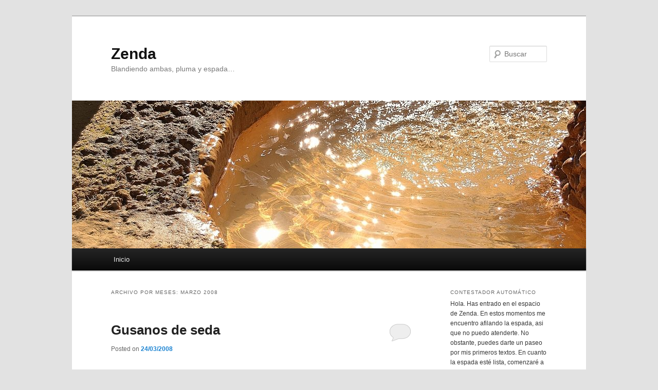

--- FILE ---
content_type: text/html; charset=UTF-8
request_url: https://zenda.es/2008/03/
body_size: 17324
content:
<!DOCTYPE html>
<html lang="es">
<head>
<meta charset="UTF-8" />
<meta name="viewport" content="width=device-width, initial-scale=1.0" />
<title>
marzo | 2008 | Zenda	</title>
<link rel="profile" href="https://gmpg.org/xfn/11" />
<link rel="stylesheet" type="text/css" media="all" href="https://zenda.es/wp-content/themes/twentyeleven/style.css?ver=20251202" />
<link rel="pingback" href="https://zenda.es/xmlrpc.php">
<meta name='robots' content='max-image-preview:large' />
<link rel="alternate" type="application/rss+xml" title="Zenda &raquo; Feed" href="https://zenda.es/feed/" />
<link rel="alternate" type="application/rss+xml" title="Zenda &raquo; Feed de los comentarios" href="https://zenda.es/comments/feed/" />
<style id='wp-img-auto-sizes-contain-inline-css' type='text/css'>
img:is([sizes=auto i],[sizes^="auto," i]){contain-intrinsic-size:3000px 1500px}
/*# sourceURL=wp-img-auto-sizes-contain-inline-css */
</style>
<style id='wp-emoji-styles-inline-css' type='text/css'>

	img.wp-smiley, img.emoji {
		display: inline !important;
		border: none !important;
		box-shadow: none !important;
		height: 1em !important;
		width: 1em !important;
		margin: 0 0.07em !important;
		vertical-align: -0.1em !important;
		background: none !important;
		padding: 0 !important;
	}
/*# sourceURL=wp-emoji-styles-inline-css */
</style>
<style id='wp-block-library-inline-css' type='text/css'>
:root{--wp-block-synced-color:#7a00df;--wp-block-synced-color--rgb:122,0,223;--wp-bound-block-color:var(--wp-block-synced-color);--wp-editor-canvas-background:#ddd;--wp-admin-theme-color:#007cba;--wp-admin-theme-color--rgb:0,124,186;--wp-admin-theme-color-darker-10:#006ba1;--wp-admin-theme-color-darker-10--rgb:0,107,160.5;--wp-admin-theme-color-darker-20:#005a87;--wp-admin-theme-color-darker-20--rgb:0,90,135;--wp-admin-border-width-focus:2px}@media (min-resolution:192dpi){:root{--wp-admin-border-width-focus:1.5px}}.wp-element-button{cursor:pointer}:root .has-very-light-gray-background-color{background-color:#eee}:root .has-very-dark-gray-background-color{background-color:#313131}:root .has-very-light-gray-color{color:#eee}:root .has-very-dark-gray-color{color:#313131}:root .has-vivid-green-cyan-to-vivid-cyan-blue-gradient-background{background:linear-gradient(135deg,#00d084,#0693e3)}:root .has-purple-crush-gradient-background{background:linear-gradient(135deg,#34e2e4,#4721fb 50%,#ab1dfe)}:root .has-hazy-dawn-gradient-background{background:linear-gradient(135deg,#faaca8,#dad0ec)}:root .has-subdued-olive-gradient-background{background:linear-gradient(135deg,#fafae1,#67a671)}:root .has-atomic-cream-gradient-background{background:linear-gradient(135deg,#fdd79a,#004a59)}:root .has-nightshade-gradient-background{background:linear-gradient(135deg,#330968,#31cdcf)}:root .has-midnight-gradient-background{background:linear-gradient(135deg,#020381,#2874fc)}:root{--wp--preset--font-size--normal:16px;--wp--preset--font-size--huge:42px}.has-regular-font-size{font-size:1em}.has-larger-font-size{font-size:2.625em}.has-normal-font-size{font-size:var(--wp--preset--font-size--normal)}.has-huge-font-size{font-size:var(--wp--preset--font-size--huge)}.has-text-align-center{text-align:center}.has-text-align-left{text-align:left}.has-text-align-right{text-align:right}.has-fit-text{white-space:nowrap!important}#end-resizable-editor-section{display:none}.aligncenter{clear:both}.items-justified-left{justify-content:flex-start}.items-justified-center{justify-content:center}.items-justified-right{justify-content:flex-end}.items-justified-space-between{justify-content:space-between}.screen-reader-text{border:0;clip-path:inset(50%);height:1px;margin:-1px;overflow:hidden;padding:0;position:absolute;width:1px;word-wrap:normal!important}.screen-reader-text:focus{background-color:#ddd;clip-path:none;color:#444;display:block;font-size:1em;height:auto;left:5px;line-height:normal;padding:15px 23px 14px;text-decoration:none;top:5px;width:auto;z-index:100000}html :where(.has-border-color){border-style:solid}html :where([style*=border-top-color]){border-top-style:solid}html :where([style*=border-right-color]){border-right-style:solid}html :where([style*=border-bottom-color]){border-bottom-style:solid}html :where([style*=border-left-color]){border-left-style:solid}html :where([style*=border-width]){border-style:solid}html :where([style*=border-top-width]){border-top-style:solid}html :where([style*=border-right-width]){border-right-style:solid}html :where([style*=border-bottom-width]){border-bottom-style:solid}html :where([style*=border-left-width]){border-left-style:solid}html :where(img[class*=wp-image-]){height:auto;max-width:100%}:where(figure){margin:0 0 1em}html :where(.is-position-sticky){--wp-admin--admin-bar--position-offset:var(--wp-admin--admin-bar--height,0px)}@media screen and (max-width:600px){html :where(.is-position-sticky){--wp-admin--admin-bar--position-offset:0px}}

/*# sourceURL=wp-block-library-inline-css */
</style><style id='global-styles-inline-css' type='text/css'>
:root{--wp--preset--aspect-ratio--square: 1;--wp--preset--aspect-ratio--4-3: 4/3;--wp--preset--aspect-ratio--3-4: 3/4;--wp--preset--aspect-ratio--3-2: 3/2;--wp--preset--aspect-ratio--2-3: 2/3;--wp--preset--aspect-ratio--16-9: 16/9;--wp--preset--aspect-ratio--9-16: 9/16;--wp--preset--color--black: #000;--wp--preset--color--cyan-bluish-gray: #abb8c3;--wp--preset--color--white: #fff;--wp--preset--color--pale-pink: #f78da7;--wp--preset--color--vivid-red: #cf2e2e;--wp--preset--color--luminous-vivid-orange: #ff6900;--wp--preset--color--luminous-vivid-amber: #fcb900;--wp--preset--color--light-green-cyan: #7bdcb5;--wp--preset--color--vivid-green-cyan: #00d084;--wp--preset--color--pale-cyan-blue: #8ed1fc;--wp--preset--color--vivid-cyan-blue: #0693e3;--wp--preset--color--vivid-purple: #9b51e0;--wp--preset--color--blue: #1982d1;--wp--preset--color--dark-gray: #373737;--wp--preset--color--medium-gray: #666;--wp--preset--color--light-gray: #e2e2e2;--wp--preset--gradient--vivid-cyan-blue-to-vivid-purple: linear-gradient(135deg,rgb(6,147,227) 0%,rgb(155,81,224) 100%);--wp--preset--gradient--light-green-cyan-to-vivid-green-cyan: linear-gradient(135deg,rgb(122,220,180) 0%,rgb(0,208,130) 100%);--wp--preset--gradient--luminous-vivid-amber-to-luminous-vivid-orange: linear-gradient(135deg,rgb(252,185,0) 0%,rgb(255,105,0) 100%);--wp--preset--gradient--luminous-vivid-orange-to-vivid-red: linear-gradient(135deg,rgb(255,105,0) 0%,rgb(207,46,46) 100%);--wp--preset--gradient--very-light-gray-to-cyan-bluish-gray: linear-gradient(135deg,rgb(238,238,238) 0%,rgb(169,184,195) 100%);--wp--preset--gradient--cool-to-warm-spectrum: linear-gradient(135deg,rgb(74,234,220) 0%,rgb(151,120,209) 20%,rgb(207,42,186) 40%,rgb(238,44,130) 60%,rgb(251,105,98) 80%,rgb(254,248,76) 100%);--wp--preset--gradient--blush-light-purple: linear-gradient(135deg,rgb(255,206,236) 0%,rgb(152,150,240) 100%);--wp--preset--gradient--blush-bordeaux: linear-gradient(135deg,rgb(254,205,165) 0%,rgb(254,45,45) 50%,rgb(107,0,62) 100%);--wp--preset--gradient--luminous-dusk: linear-gradient(135deg,rgb(255,203,112) 0%,rgb(199,81,192) 50%,rgb(65,88,208) 100%);--wp--preset--gradient--pale-ocean: linear-gradient(135deg,rgb(255,245,203) 0%,rgb(182,227,212) 50%,rgb(51,167,181) 100%);--wp--preset--gradient--electric-grass: linear-gradient(135deg,rgb(202,248,128) 0%,rgb(113,206,126) 100%);--wp--preset--gradient--midnight: linear-gradient(135deg,rgb(2,3,129) 0%,rgb(40,116,252) 100%);--wp--preset--font-size--small: 13px;--wp--preset--font-size--medium: 20px;--wp--preset--font-size--large: 36px;--wp--preset--font-size--x-large: 42px;--wp--preset--spacing--20: 0.44rem;--wp--preset--spacing--30: 0.67rem;--wp--preset--spacing--40: 1rem;--wp--preset--spacing--50: 1.5rem;--wp--preset--spacing--60: 2.25rem;--wp--preset--spacing--70: 3.38rem;--wp--preset--spacing--80: 5.06rem;--wp--preset--shadow--natural: 6px 6px 9px rgba(0, 0, 0, 0.2);--wp--preset--shadow--deep: 12px 12px 50px rgba(0, 0, 0, 0.4);--wp--preset--shadow--sharp: 6px 6px 0px rgba(0, 0, 0, 0.2);--wp--preset--shadow--outlined: 6px 6px 0px -3px rgb(255, 255, 255), 6px 6px rgb(0, 0, 0);--wp--preset--shadow--crisp: 6px 6px 0px rgb(0, 0, 0);}:where(.is-layout-flex){gap: 0.5em;}:where(.is-layout-grid){gap: 0.5em;}body .is-layout-flex{display: flex;}.is-layout-flex{flex-wrap: wrap;align-items: center;}.is-layout-flex > :is(*, div){margin: 0;}body .is-layout-grid{display: grid;}.is-layout-grid > :is(*, div){margin: 0;}:where(.wp-block-columns.is-layout-flex){gap: 2em;}:where(.wp-block-columns.is-layout-grid){gap: 2em;}:where(.wp-block-post-template.is-layout-flex){gap: 1.25em;}:where(.wp-block-post-template.is-layout-grid){gap: 1.25em;}.has-black-color{color: var(--wp--preset--color--black) !important;}.has-cyan-bluish-gray-color{color: var(--wp--preset--color--cyan-bluish-gray) !important;}.has-white-color{color: var(--wp--preset--color--white) !important;}.has-pale-pink-color{color: var(--wp--preset--color--pale-pink) !important;}.has-vivid-red-color{color: var(--wp--preset--color--vivid-red) !important;}.has-luminous-vivid-orange-color{color: var(--wp--preset--color--luminous-vivid-orange) !important;}.has-luminous-vivid-amber-color{color: var(--wp--preset--color--luminous-vivid-amber) !important;}.has-light-green-cyan-color{color: var(--wp--preset--color--light-green-cyan) !important;}.has-vivid-green-cyan-color{color: var(--wp--preset--color--vivid-green-cyan) !important;}.has-pale-cyan-blue-color{color: var(--wp--preset--color--pale-cyan-blue) !important;}.has-vivid-cyan-blue-color{color: var(--wp--preset--color--vivid-cyan-blue) !important;}.has-vivid-purple-color{color: var(--wp--preset--color--vivid-purple) !important;}.has-black-background-color{background-color: var(--wp--preset--color--black) !important;}.has-cyan-bluish-gray-background-color{background-color: var(--wp--preset--color--cyan-bluish-gray) !important;}.has-white-background-color{background-color: var(--wp--preset--color--white) !important;}.has-pale-pink-background-color{background-color: var(--wp--preset--color--pale-pink) !important;}.has-vivid-red-background-color{background-color: var(--wp--preset--color--vivid-red) !important;}.has-luminous-vivid-orange-background-color{background-color: var(--wp--preset--color--luminous-vivid-orange) !important;}.has-luminous-vivid-amber-background-color{background-color: var(--wp--preset--color--luminous-vivid-amber) !important;}.has-light-green-cyan-background-color{background-color: var(--wp--preset--color--light-green-cyan) !important;}.has-vivid-green-cyan-background-color{background-color: var(--wp--preset--color--vivid-green-cyan) !important;}.has-pale-cyan-blue-background-color{background-color: var(--wp--preset--color--pale-cyan-blue) !important;}.has-vivid-cyan-blue-background-color{background-color: var(--wp--preset--color--vivid-cyan-blue) !important;}.has-vivid-purple-background-color{background-color: var(--wp--preset--color--vivid-purple) !important;}.has-black-border-color{border-color: var(--wp--preset--color--black) !important;}.has-cyan-bluish-gray-border-color{border-color: var(--wp--preset--color--cyan-bluish-gray) !important;}.has-white-border-color{border-color: var(--wp--preset--color--white) !important;}.has-pale-pink-border-color{border-color: var(--wp--preset--color--pale-pink) !important;}.has-vivid-red-border-color{border-color: var(--wp--preset--color--vivid-red) !important;}.has-luminous-vivid-orange-border-color{border-color: var(--wp--preset--color--luminous-vivid-orange) !important;}.has-luminous-vivid-amber-border-color{border-color: var(--wp--preset--color--luminous-vivid-amber) !important;}.has-light-green-cyan-border-color{border-color: var(--wp--preset--color--light-green-cyan) !important;}.has-vivid-green-cyan-border-color{border-color: var(--wp--preset--color--vivid-green-cyan) !important;}.has-pale-cyan-blue-border-color{border-color: var(--wp--preset--color--pale-cyan-blue) !important;}.has-vivid-cyan-blue-border-color{border-color: var(--wp--preset--color--vivid-cyan-blue) !important;}.has-vivid-purple-border-color{border-color: var(--wp--preset--color--vivid-purple) !important;}.has-vivid-cyan-blue-to-vivid-purple-gradient-background{background: var(--wp--preset--gradient--vivid-cyan-blue-to-vivid-purple) !important;}.has-light-green-cyan-to-vivid-green-cyan-gradient-background{background: var(--wp--preset--gradient--light-green-cyan-to-vivid-green-cyan) !important;}.has-luminous-vivid-amber-to-luminous-vivid-orange-gradient-background{background: var(--wp--preset--gradient--luminous-vivid-amber-to-luminous-vivid-orange) !important;}.has-luminous-vivid-orange-to-vivid-red-gradient-background{background: var(--wp--preset--gradient--luminous-vivid-orange-to-vivid-red) !important;}.has-very-light-gray-to-cyan-bluish-gray-gradient-background{background: var(--wp--preset--gradient--very-light-gray-to-cyan-bluish-gray) !important;}.has-cool-to-warm-spectrum-gradient-background{background: var(--wp--preset--gradient--cool-to-warm-spectrum) !important;}.has-blush-light-purple-gradient-background{background: var(--wp--preset--gradient--blush-light-purple) !important;}.has-blush-bordeaux-gradient-background{background: var(--wp--preset--gradient--blush-bordeaux) !important;}.has-luminous-dusk-gradient-background{background: var(--wp--preset--gradient--luminous-dusk) !important;}.has-pale-ocean-gradient-background{background: var(--wp--preset--gradient--pale-ocean) !important;}.has-electric-grass-gradient-background{background: var(--wp--preset--gradient--electric-grass) !important;}.has-midnight-gradient-background{background: var(--wp--preset--gradient--midnight) !important;}.has-small-font-size{font-size: var(--wp--preset--font-size--small) !important;}.has-medium-font-size{font-size: var(--wp--preset--font-size--medium) !important;}.has-large-font-size{font-size: var(--wp--preset--font-size--large) !important;}.has-x-large-font-size{font-size: var(--wp--preset--font-size--x-large) !important;}
/*# sourceURL=global-styles-inline-css */
</style>

<style id='classic-theme-styles-inline-css' type='text/css'>
/*! This file is auto-generated */
.wp-block-button__link{color:#fff;background-color:#32373c;border-radius:9999px;box-shadow:none;text-decoration:none;padding:calc(.667em + 2px) calc(1.333em + 2px);font-size:1.125em}.wp-block-file__button{background:#32373c;color:#fff;text-decoration:none}
/*# sourceURL=/wp-includes/css/classic-themes.min.css */
</style>
<link rel='stylesheet' id='sr7css-css' href='//zenda.es/wp-content/plugins/revslider/public/css/sr7.css?ver=6.7.37' type='text/css' media='all' />
<link rel='stylesheet' id='wpccp-css' href='https://zenda.es/wp-content/plugins/wp-content-copy-protection/assets/css/style.min.css?ver=1687907929' type='text/css' media='all' />
<link rel='stylesheet' id='twentyeleven-block-style-css' href='https://zenda.es/wp-content/themes/twentyeleven/blocks.css?ver=20240703' type='text/css' media='all' />
<script type="text/javascript" src="//zenda.es/wp-content/plugins/revslider/public/js/libs/tptools.js?ver=6.7.37" id="tp-tools-js" async="async" data-wp-strategy="async"></script>
<script type="text/javascript" src="//zenda.es/wp-content/plugins/revslider/public/js/sr7.js?ver=6.7.37" id="sr7-js" async="async" data-wp-strategy="async"></script>
<script type="text/javascript" src="https://zenda.es/wp-includes/js/jquery/jquery.min.js?ver=3.7.1" id="jquery-core-js"></script>
<script type="text/javascript" src="https://zenda.es/wp-includes/js/jquery/jquery-migrate.min.js?ver=3.4.1" id="jquery-migrate-js"></script>
<script></script><link rel="https://api.w.org/" href="https://zenda.es/wp-json/" /><link rel="EditURI" type="application/rsd+xml" title="RSD" href="https://zenda.es/xmlrpc.php?rsd" />
<meta name="generator" content="WordPress 6.9" />
<style type="text/css">.recentcomments a{display:inline !important;padding:0 !important;margin:0 !important;}</style><!-- Tracking code easily added by NK Google Analytics -->
<script type="text/javascript"> 
(function(i,s,o,g,r,a,m){i['GoogleAnalyticsObject']=r;i[r]=i[r]||function(){ 
(i[r].q=i[r].q||[]).push(arguments)},i[r].l=1*new Date();a=s.createElement(o), 
m=s.getElementsByTagName(o)[0];a.async=1;a.src=g;m.parentNode.insertBefore(a,m) 
})(window,document,'script','https://www.google-analytics.com/analytics.js','ga'); 
ga('create', 'UA-1503434-6', 'zenda.es'); 
ga('send', 'pageview'); 
</script> 
<meta name="generator" content="Powered by WPBakery Page Builder - drag and drop page builder for WordPress."/>
<link rel="preconnect" href="https://fonts.googleapis.com">
<link rel="preconnect" href="https://fonts.gstatic.com/" crossorigin>
<meta name="generator" content="Powered by Slider Revolution 6.7.37 - responsive, Mobile-Friendly Slider Plugin for WordPress with comfortable drag and drop interface." />
<script>
	window._tpt			??= {};
	window.SR7			??= {};
	_tpt.R				??= {};
	_tpt.R.fonts		??= {};
	_tpt.R.fonts.customFonts??= {};
	SR7.devMode			=  false;
	SR7.F 				??= {};
	SR7.G				??= {};
	SR7.LIB				??= {};
	SR7.E				??= {};
	SR7.E.gAddons		??= {};
	SR7.E.php 			??= {};
	SR7.E.nonce			= '2bd5314d25';
	SR7.E.ajaxurl		= 'https://zenda.es/wp-admin/admin-ajax.php';
	SR7.E.resturl		= 'https://zenda.es/wp-json/';
	SR7.E.slug_path		= 'revslider/revslider.php';
	SR7.E.slug			= 'revslider';
	SR7.E.plugin_url	= 'https://zenda.es/wp-content/plugins/revslider/';
	SR7.E.wp_plugin_url = 'https://zenda.es/wp-content/plugins/';
	SR7.E.revision		= '6.7.37';
	SR7.E.fontBaseUrl	= '';
	SR7.G.breakPoints 	= [1240,1024,778,480];
	SR7.G.fSUVW 		= false;
	SR7.E.modules 		= ['module','page','slide','layer','draw','animate','srtools','canvas','defaults','carousel','navigation','media','modifiers','migration'];
	SR7.E.libs 			= ['WEBGL'];
	SR7.E.css 			= ['csslp','cssbtns','cssfilters','cssnav','cssmedia'];
	SR7.E.resources		= {};
	SR7.E.ytnc			= false;
	SR7.JSON			??= {};
/*! Slider Revolution 7.0 - Page Processor */
!function(){"use strict";window.SR7??={},window._tpt??={},SR7.version="Slider Revolution 6.7.16",_tpt.getMobileZoom=()=>_tpt.is_mobile?document.documentElement.clientWidth/window.innerWidth:1,_tpt.getWinDim=function(t){_tpt.screenHeightWithUrlBar??=window.innerHeight;let e=SR7.F?.modal?.visible&&SR7.M[SR7.F.module.getIdByAlias(SR7.F.modal.requested)];_tpt.scrollBar=window.innerWidth!==document.documentElement.clientWidth||e&&window.innerWidth!==e.c.module.clientWidth,_tpt.winW=_tpt.getMobileZoom()*window.innerWidth-(_tpt.scrollBar||"prepare"==t?_tpt.scrollBarW??_tpt.mesureScrollBar():0),_tpt.winH=_tpt.getMobileZoom()*window.innerHeight,_tpt.winWAll=document.documentElement.clientWidth},_tpt.getResponsiveLevel=function(t,e){return SR7.G.fSUVW?_tpt.closestGE(t,window.innerWidth):_tpt.closestGE(t,_tpt.winWAll)},_tpt.mesureScrollBar=function(){let t=document.createElement("div");return t.className="RSscrollbar-measure",t.style.width="100px",t.style.height="100px",t.style.overflow="scroll",t.style.position="absolute",t.style.top="-9999px",document.body.appendChild(t),_tpt.scrollBarW=t.offsetWidth-t.clientWidth,document.body.removeChild(t),_tpt.scrollBarW},_tpt.loadCSS=async function(t,e,s){return s?_tpt.R.fonts.required[e].status=1:(_tpt.R[e]??={},_tpt.R[e].status=1),new Promise(((i,n)=>{if(_tpt.isStylesheetLoaded(t))s?_tpt.R.fonts.required[e].status=2:_tpt.R[e].status=2,i();else{const o=document.createElement("link");o.rel="stylesheet";let l="text",r="css";o["type"]=l+"/"+r,o.href=t,o.onload=()=>{s?_tpt.R.fonts.required[e].status=2:_tpt.R[e].status=2,i()},o.onerror=()=>{s?_tpt.R.fonts.required[e].status=3:_tpt.R[e].status=3,n(new Error(`Failed to load CSS: ${t}`))},document.head.appendChild(o)}}))},_tpt.addContainer=function(t){const{tag:e="div",id:s,class:i,datas:n,textContent:o,iHTML:l}=t,r=document.createElement(e);if(s&&""!==s&&(r.id=s),i&&""!==i&&(r.className=i),n)for(const[t,e]of Object.entries(n))"style"==t?r.style.cssText=e:r.setAttribute(`data-${t}`,e);return o&&(r.textContent=o),l&&(r.innerHTML=l),r},_tpt.collector=function(){return{fragment:new DocumentFragment,add(t){var e=_tpt.addContainer(t);return this.fragment.appendChild(e),e},append(t){t.appendChild(this.fragment)}}},_tpt.isStylesheetLoaded=function(t){let e=t.split("?")[0];return Array.from(document.querySelectorAll('link[rel="stylesheet"], link[rel="preload"]')).some((t=>t.href.split("?")[0]===e))},_tpt.preloader={requests:new Map,preloaderTemplates:new Map,show:function(t,e){if(!e||!t)return;const{type:s,color:i}=e;if(s<0||"off"==s)return;const n=`preloader_${s}`;let o=this.preloaderTemplates.get(n);o||(o=this.build(s,i),this.preloaderTemplates.set(n,o)),this.requests.has(t)||this.requests.set(t,{count:0});const l=this.requests.get(t);clearTimeout(l.timer),l.count++,1===l.count&&(l.timer=setTimeout((()=>{l.preloaderClone=o.cloneNode(!0),l.anim&&l.anim.kill(),void 0!==_tpt.gsap?l.anim=_tpt.gsap.fromTo(l.preloaderClone,1,{opacity:0},{opacity:1}):l.preloaderClone.classList.add("sr7-fade-in"),t.appendChild(l.preloaderClone)}),150))},hide:function(t){if(!this.requests.has(t))return;const e=this.requests.get(t);e.count--,e.count<0&&(e.count=0),e.anim&&e.anim.kill(),0===e.count&&(clearTimeout(e.timer),e.preloaderClone&&(e.preloaderClone.classList.remove("sr7-fade-in"),e.anim=_tpt.gsap.to(e.preloaderClone,.3,{opacity:0,onComplete:function(){e.preloaderClone.remove()}})))},state:function(t){if(!this.requests.has(t))return!1;return this.requests.get(t).count>0},build:(t,e="#ffffff",s="")=>{if(t<0||"off"===t)return null;const i=parseInt(t);if(t="prlt"+i,isNaN(i))return null;if(_tpt.loadCSS(SR7.E.plugin_url+"public/css/preloaders/t"+i+".css","preloader_"+t),isNaN(i)||i<6){const n=`background-color:${e}`,o=1===i||2==i?n:"",l=3===i||4==i?n:"",r=_tpt.collector();["dot1","dot2","bounce1","bounce2","bounce3"].forEach((t=>r.add({tag:"div",class:t,datas:{style:l}})));const d=_tpt.addContainer({tag:"sr7-prl",class:`${t} ${s}`,datas:{style:o}});return r.append(d),d}{let n={};if(7===i){let t;e.startsWith("#")?(t=e.replace("#",""),t=`rgba(${parseInt(t.substring(0,2),16)}, ${parseInt(t.substring(2,4),16)}, ${parseInt(t.substring(4,6),16)}, `):e.startsWith("rgb")&&(t=e.slice(e.indexOf("(")+1,e.lastIndexOf(")")).split(",").map((t=>t.trim())),t=`rgba(${t[0]}, ${t[1]}, ${t[2]}, `),t&&(n.style=`border-top-color: ${t}0.65); border-bottom-color: ${t}0.15); border-left-color: ${t}0.65); border-right-color: ${t}0.15)`)}else 12===i&&(n.style=`background:${e}`);const o=[10,0,4,2,5,9,0,4,4,2][i-6],l=_tpt.collector(),r=l.add({tag:"div",class:"sr7-prl-inner",datas:n});Array.from({length:o}).forEach((()=>r.appendChild(l.add({tag:"span",datas:{style:`background:${e}`}}))));const d=_tpt.addContainer({tag:"sr7-prl",class:`${t} ${s}`});return l.append(d),d}}},SR7.preLoader={show:(t,e)=>{"off"!==(SR7.M[t]?.settings?.pLoader?.type??"off")&&_tpt.preloader.show(e||SR7.M[t].c.module,SR7.M[t]?.settings?.pLoader??{color:"#fff",type:10})},hide:(t,e)=>{"off"!==(SR7.M[t]?.settings?.pLoader?.type??"off")&&_tpt.preloader.hide(e||SR7.M[t].c.module)},state:(t,e)=>_tpt.preloader.state(e||SR7.M[t].c.module)},_tpt.prepareModuleHeight=function(t){window.SR7.M??={},window.SR7.M[t.id]??={},"ignore"==t.googleFont&&(SR7.E.ignoreGoogleFont=!0);let e=window.SR7.M[t.id];if(null==_tpt.scrollBarW&&_tpt.mesureScrollBar(),e.c??={},e.states??={},e.settings??={},e.settings.size??={},t.fixed&&(e.settings.fixed=!0),e.c.module=document.querySelector("sr7-module#"+t.id),e.c.adjuster=e.c.module.getElementsByTagName("sr7-adjuster")[0],e.c.content=e.c.module.getElementsByTagName("sr7-content")[0],"carousel"==t.type&&(e.c.carousel=e.c.content.getElementsByTagName("sr7-carousel")[0]),null==e.c.module||null==e.c.module)return;t.plType&&t.plColor&&(e.settings.pLoader={type:t.plType,color:t.plColor}),void 0===t.plType||"off"===t.plType||SR7.preLoader.state(t.id)&&SR7.preLoader.state(t.id,e.c.module)||SR7.preLoader.show(t.id,e.c.module),_tpt.winW||_tpt.getWinDim("prepare"),_tpt.getWinDim();let s=""+e.c.module.dataset?.modal;"modal"==s||"true"==s||"undefined"!==s&&"false"!==s||(e.settings.size.fullWidth=t.size.fullWidth,e.LEV??=_tpt.getResponsiveLevel(window.SR7.G.breakPoints,t.id),t.vpt=_tpt.fillArray(t.vpt,5),e.settings.vPort=t.vpt[e.LEV],void 0!==t.el&&"720"==t.el[4]&&t.gh[4]!==t.el[4]&&"960"==t.el[3]&&t.gh[3]!==t.el[3]&&"768"==t.el[2]&&t.gh[2]!==t.el[2]&&delete t.el,e.settings.size.height=null==t.el||null==t.el[e.LEV]||0==t.el[e.LEV]||"auto"==t.el[e.LEV]?_tpt.fillArray(t.gh,5,-1):_tpt.fillArray(t.el,5,-1),e.settings.size.width=_tpt.fillArray(t.gw,5,-1),e.settings.size.minHeight=_tpt.fillArray(t.mh??[0],5,-1),e.cacheSize={fullWidth:e.settings.size?.fullWidth,fullHeight:e.settings.size?.fullHeight},void 0!==t.off&&(t.off?.t&&(e.settings.size.m??={})&&(e.settings.size.m.t=t.off.t),t.off?.b&&(e.settings.size.m??={})&&(e.settings.size.m.b=t.off.b),t.off?.l&&(e.settings.size.p??={})&&(e.settings.size.p.l=t.off.l),t.off?.r&&(e.settings.size.p??={})&&(e.settings.size.p.r=t.off.r),e.offsetPrepared=!0),_tpt.updatePMHeight(t.id,t,!0))},_tpt.updatePMHeight=(t,e,s)=>{let i=SR7.M[t];var n=i.settings.size.fullWidth?_tpt.winW:i.c.module.parentNode.offsetWidth;n=0===n||isNaN(n)?_tpt.winW:n;let o=i.settings.size.width[i.LEV]||i.settings.size.width[i.LEV++]||i.settings.size.width[i.LEV--]||n,l=i.settings.size.height[i.LEV]||i.settings.size.height[i.LEV++]||i.settings.size.height[i.LEV--]||0,r=i.settings.size.minHeight[i.LEV]||i.settings.size.minHeight[i.LEV++]||i.settings.size.minHeight[i.LEV--]||0;if(l="auto"==l?0:l,l=parseInt(l),"carousel"!==e.type&&(n-=parseInt(e.onw??0)||0),i.MP=!i.settings.size.fullWidth&&n<o||_tpt.winW<o?Math.min(1,n/o):1,e.size.fullScreen||e.size.fullHeight){let t=parseInt(e.fho)||0,s=(""+e.fho).indexOf("%")>-1;e.newh=_tpt.winH-(s?_tpt.winH*t/100:t)}else e.newh=i.MP*Math.max(l,r);if(e.newh+=(parseInt(e.onh??0)||0)+(parseInt(e.carousel?.pt)||0)+(parseInt(e.carousel?.pb)||0),void 0!==e.slideduration&&(e.newh=Math.max(e.newh,parseInt(e.slideduration)/3)),e.shdw&&_tpt.buildShadow(e.id,e),i.c.adjuster.style.height=e.newh+"px",i.c.module.style.height=e.newh+"px",i.c.content.style.height=e.newh+"px",i.states.heightPrepared=!0,i.dims??={},i.dims.moduleRect=i.c.module.getBoundingClientRect(),i.c.content.style.left="-"+i.dims.moduleRect.left+"px",!i.settings.size.fullWidth)return s&&requestAnimationFrame((()=>{n!==i.c.module.parentNode.offsetWidth&&_tpt.updatePMHeight(e.id,e)})),void _tpt.bgStyle(e.id,e,window.innerWidth==_tpt.winW,!0);_tpt.bgStyle(e.id,e,window.innerWidth==_tpt.winW,!0),requestAnimationFrame((function(){s&&requestAnimationFrame((()=>{n!==i.c.module.parentNode.offsetWidth&&_tpt.updatePMHeight(e.id,e)}))})),i.earlyResizerFunction||(i.earlyResizerFunction=function(){requestAnimationFrame((function(){_tpt.getWinDim(),_tpt.moduleDefaults(e.id,e),_tpt.updateSlideBg(t,!0)}))},window.addEventListener("resize",i.earlyResizerFunction))},_tpt.buildShadow=function(t,e){let s=SR7.M[t];null==s.c.shadow&&(s.c.shadow=document.createElement("sr7-module-shadow"),s.c.shadow.classList.add("sr7-shdw-"+e.shdw),s.c.content.appendChild(s.c.shadow))},_tpt.bgStyle=async(t,e,s,i,n)=>{const o=SR7.M[t];if((e=e??o.settings).fixed&&!o.c.module.classList.contains("sr7-top-fixed")&&(o.c.module.classList.add("sr7-top-fixed"),o.c.module.style.position="fixed",o.c.module.style.width="100%",o.c.module.style.top="0px",o.c.module.style.left="0px",o.c.module.style.pointerEvents="none",o.c.module.style.zIndex=5e3,o.c.content.style.pointerEvents="none"),null==o.c.bgcanvas){let t=document.createElement("sr7-module-bg"),l=!1;if("string"==typeof e?.bg?.color&&e?.bg?.color.includes("{"))if(_tpt.gradient&&_tpt.gsap)e.bg.color=_tpt.gradient.convert(e.bg.color);else try{let t=JSON.parse(e.bg.color);(t?.orig||t?.string)&&(e.bg.color=JSON.parse(e.bg.color))}catch(t){return}let r="string"==typeof e?.bg?.color?e?.bg?.color||"transparent":e?.bg?.color?.string??e?.bg?.color?.orig??e?.bg?.color?.color??"transparent";if(t.style["background"+(String(r).includes("grad")?"":"Color")]=r,("transparent"!==r||n)&&(l=!0),o.offsetPrepared&&(t.style.visibility="hidden"),e?.bg?.image?.src&&(t.style.backgroundImage=`url(${e?.bg?.image.src})`,t.style.backgroundSize=""==(e.bg.image?.size??"")?"cover":e.bg.image.size,t.style.backgroundPosition=e.bg.image.position,t.style.backgroundRepeat=""==e.bg.image.repeat||null==e.bg.image.repeat?"no-repeat":e.bg.image.repeat,l=!0),!l)return;o.c.bgcanvas=t,e.size.fullWidth?t.style.width=_tpt.winW-(s&&_tpt.winH<document.body.offsetHeight?_tpt.scrollBarW:0)+"px":i&&(t.style.width=o.c.module.offsetWidth+"px"),e.sbt?.use?o.c.content.appendChild(o.c.bgcanvas):o.c.module.appendChild(o.c.bgcanvas)}o.c.bgcanvas.style.height=void 0!==e.newh?e.newh+"px":("carousel"==e.type?o.dims.module.h:o.dims.content.h)+"px",o.c.bgcanvas.style.left=!s&&e.sbt?.use||o.c.bgcanvas.closest("SR7-CONTENT")?"0px":"-"+(o?.dims?.moduleRect?.left??0)+"px"},_tpt.updateSlideBg=function(t,e){const s=SR7.M[t];let i=s.settings;s?.c?.bgcanvas&&(i.size.fullWidth?s.c.bgcanvas.style.width=_tpt.winW-(e&&_tpt.winH<document.body.offsetHeight?_tpt.scrollBarW:0)+"px":preparing&&(s.c.bgcanvas.style.width=s.c.module.offsetWidth+"px"))},_tpt.moduleDefaults=(t,e)=>{let s=SR7.M[t];null!=s&&null!=s.c&&null!=s.c.module&&(s.dims??={},s.dims.moduleRect=s.c.module.getBoundingClientRect(),s.c.content.style.left="-"+s.dims.moduleRect.left+"px",s.c.content.style.width=_tpt.winW-_tpt.scrollBarW+"px","carousel"==e.type&&(s.c.module.style.overflow="visible"),_tpt.bgStyle(t,e,window.innerWidth==_tpt.winW))},_tpt.getOffset=t=>{var e=t.getBoundingClientRect(),s=window.pageXOffset||document.documentElement.scrollLeft,i=window.pageYOffset||document.documentElement.scrollTop;return{top:e.top+i,left:e.left+s}},_tpt.fillArray=function(t,e){let s,i;t=Array.isArray(t)?t:[t];let n=Array(e),o=t.length;for(i=0;i<t.length;i++)n[i+(e-o)]=t[i],null==s&&"#"!==t[i]&&(s=t[i]);for(let t=0;t<e;t++)void 0!==n[t]&&"#"!=n[t]||(n[t]=s),s=n[t];return n},_tpt.closestGE=function(t,e){let s=Number.MAX_VALUE,i=-1;for(let n=0;n<t.length;n++)t[n]-1>=e&&t[n]-1-e<s&&(s=t[n]-1-e,i=n);return++i}}();</script>
<noscript><style> .wpb_animate_when_almost_visible { opacity: 1; }</style></noscript>
<div align="center">
	<noscript>
		<div style="position:fixed; top:0px; left:0px; z-index:3000; height:100%; width:100%; background-color:#FFFFFF">
			<br/><br/>
			<div style="font-family: Tahoma; font-size: 14px; background-color:#FFFFCC; border: 1pt solid Black; padding: 10pt;">
				Sorry, you have Javascript Disabled! To see this page as it is meant to appear, please enable your Javascript!
			</div>
		</div>
	</noscript>
</div>
</head>

<body class="archive date wp-embed-responsive wp-theme-twentyeleven single-author two-column right-sidebar wpb-js-composer js-comp-ver-8.6.1 vc_responsive">
<div class="skip-link"><a class="assistive-text" href="#content">Ir al contenido principal</a></div><div class="skip-link"><a class="assistive-text" href="#secondary">Ir al contenido secundario</a></div><div id="page" class="hfeed">
	<header id="branding">
			<hgroup>
									<h1 id="site-title"><span><a href="https://zenda.es/" rel="home" >Zenda</a></span></h1>
										<h2 id="site-description">Blandiendo ambas, pluma y espada…</h2>
							</hgroup>

						<a href="https://zenda.es/" rel="home" >
				<img src="https://zenda.es/wp-content/uploads/2021/10/cropped-FOTO-BLOG-3.jpg" width="1000" height="288" alt="Zenda" srcset="https://zenda.es/wp-content/uploads/2021/10/cropped-FOTO-BLOG-3.jpg 1000w, https://zenda.es/wp-content/uploads/2021/10/cropped-FOTO-BLOG-3-300x86.jpg 300w, https://zenda.es/wp-content/uploads/2021/10/cropped-FOTO-BLOG-3-768x221.jpg 768w, https://zenda.es/wp-content/uploads/2021/10/cropped-FOTO-BLOG-3-500x144.jpg 500w" sizes="(max-width: 1000px) 100vw, 1000px" decoding="async" fetchpriority="high" />			</a>
			
									<form method="get" id="searchform" action="https://zenda.es/">
		<label for="s" class="assistive-text">Buscar</label>
		<input type="text" class="field" name="s" id="s" placeholder="Buscar" />
		<input type="submit" class="submit" name="submit" id="searchsubmit" value="Buscar" />
	</form>
			
			<nav id="access">
				<h3 class="assistive-text">Menú principal</h3>
				<div class="menu"><ul>
<li ><a href="https://zenda.es/">Inicio</a></li></ul></div>
			</nav><!-- #access -->
	</header><!-- #branding -->


	<div id="main">

		<section id="primary">
			<div id="content" role="main">

			
				<header class="page-header">
					<h1 class="page-title">
						Archivo por meses: <span>marzo 2008</span>					</h1>
				</header>

				
				
					
	<article id="post-6" class="post-6 post type-post status-publish format-standard hentry category-relatos-cortos tag-alas tag-futuro tag-limitaciones">
		<header class="entry-header">
						<h1 class="entry-title"><a href="https://zenda.es/2008/03/24/gusanos-de-seda/" rel="bookmark">Gusanos de seda</a></h1>
			
						<div class="entry-meta">
				<span class="sep">Posted on </span><a href="https://zenda.es/2008/03/24/gusanos-de-seda/" title="1:10 PM" rel="bookmark"><time class="entry-date" datetime="2008-03-24T13:10:58+02:00">24/03/2008</time></a><span class="by-author"> <span class="sep"> por </span> <span class="author vcard"><a class="url fn n" href="https://zenda.es/author/zenda/" title="Ver todas las entradas de Zenda" rel="author">Zenda</a></span></span>			</div><!-- .entry-meta -->
			
						<div class="comments-link">
				<a href="https://zenda.es/2008/03/24/gusanos-de-seda/#respond"><span class="leave-reply">Responder</span></a>			</div>
					</header><!-- .entry-header -->

				<div class="entry-content">
			<p style="text-align: justify;">Pili entró sonriente, con una caja de zapatos entre las manos.<br />
Yo le había abierto la puerta con una expresión adormecida; durante la media hora anterior había estado absorta en la lectura de un libro muy interesante, y el timbre me había sacado de un mundo menos prosaico. Darme cuenta de que me encontraba en el comedor de mi casa, y no en la selva de Horacio Quiroga, me había producido un ligero mareo.</p>
<p style="text-align: justify;">¿Está tu hermana Sonia? -dijo. Y sin esperar la respuesta se fue para el fondo de la casa.</p>
<p style="text-align: justify;">Pili nunca venía a buscarme a mí, y en cierto modo era una cosa normal; yo era una niña “rara y aburrida”, que se pasaba el día sola en un rincón, leyendo libros, dibujando y escuchando música. Y aunque mi vecina, que también era compañera de clase, tenía mi misma edad, se llevaba mejor con mi hermana mayor, con la que tenía cierta afinidad.</p>
<p style="text-align: justify;">Aquel día habían venido mis tíos y, como siempre que había reunión familiar, la algarabía reinaba en el salón, así que yo me había refugiado en la mecedora del comedor para devorar mi nuevo libro. Pero la entrada impetuosa de Pili me hizo seguirla, un poco para justificar de algún modo ante mi madre aquella manifiesta falta de modales de la que hacía gala esa especie de niña-huracán que vivía justo en el piso de al lado.<br />
Mis hermanas salieron al oírla, y puesto que yo la había seguido, acabamos confluyendo todos en el salón, donde mis padres y tíos charlaban animadamente.</p>
<p style="text-align: justify;">-Buenos días -dijo ella con una sonrisa de oreja a oreja- mira, Sonia, lo que tengo.<br />
Destapó la caja, e instintivamente todos miramos lo que había en ella.<br />
Dentro, dos mariposillas color crema se mezclaban entre hojas de morera y una miríada de huevos diminutos.</p>
<p style="text-align: justify;">-«Son gusanos de seda- explicó- bueno; lo eran. Ya han salido del capullo y han puesto un montón de huevos”.</p>
<p style="text-align: justify;">Yo aún sostenía mi libro, el dedo índice marcando la página, pero miraba al interior de la caja, que tenía un olor un tanto desagradable, mezcla de cartón húmedo y heces de gusano. Las hojas de morera estaban mustias, y el conjunto en general me daba cierto asquito.</p>
<p style="text-align: justify;">Mi tío se levantó para verlas.<br />
Las palomitas estaban casi inmóviles, parecían muertas. Mi hermana pequeña preguntó: -¿No se escapan volando?</p>
<p style="text-align: justify;">-No -respondió su propietaria- Estas mariposas no vuelan. Además se están muriendo.</p>
<p style="text-align: justify;">Esto último lo dijo con una naturalidad que me resultó sorprendente.<br />
A mí no me gustaban los “bichos”, pero no podía entender cómo alguien podía demostrar semejante indiferencia ante la inminente muerte de sus mascotas, fueran éstas lo que fuesen.</p>
<p style="text-align: justify;">Pili continuó con su explicación:<br />
-”Cuando los gusanos de seda se hacen mariposas, se juntan, ponen huevos, y se mueren”.</p>
<p style="text-align: justify;">“Hala, mira qué bien”-pensé yo. Pero no dije nada.</p>
<p style="text-align: justify;">Yo tenía nueve años, y pensaba mucho, quizá demasiado. Mi tendencia a reflexionar acerca de la más mínima cosa me ha convertido ante los demás en una adulta “que se come demasiado el coco”, pero a mis nueve años me hacía “rarita”.</p>
<p style="text-align: justify;">Entonces mi tío soltó aquella frase, la de la discordia:</p>
<p style="text-align: justify;">-”Es increíble la misión de estos animalitos. Comen, crecen, se reproducen y se mueren”</p>
<p style="text-align: justify;">…</p>
<p>-Igual que nosotros, ¿no?</p>
<p>Todos me miraron. Yo seguía sosteniendo el libro, y había dicho esto muy seria, sin saber que había abierto la caja de Pandora.</p>
<p>-Bueno, bueno… igual que nosotros no –dijo mi tío, sonriendo con una especie de suficiencia- Nosotros hacemos más cosas.</p>
<p>-¿Cómo qué? –inquirí yo.</p>
<p>-Pues nosotros trabajamos, por ejemplo.</p>
<p>-Para comer, ¿no?</p>
<p>-Sí, eso es, para comer.</p>
<p>-Pues igual que los gusanos, ¿no?</p>
<p>Mi tío no estaba dispuesto a darse por vencido, y menos por una mocosa.</p>
<p>-Pero también hacemos otras cosas. Tenemos nuestra casa, tenemos hijos…</p>
<p>No necesité repetir la frase, porque mi tío se calló, como observando que, en efecto, ninguno de sus argumentos había conseguido hasta el momento diferenciarnos de los gusanos de Pili.</p>
<p>Entonces mi tía comenzó a dar sus propios argumentos.</p>
<p>-Las personas vivimos mucho más tiempo que los gusanos. ¿No crees que eso será por algo?</p>
<p>-¿Para que comamos más? –aquello lo dije con cierta insolencia. Los razonamientos de mi tía me parecían una bobada. Mi ironía no pasó desapercibida.</p>
<p>-Oye moco, cuando vivas tantos años como nosotros, comprenderás más cosas -dijo con cierto enfado- ¿Pues no nos está comparando con gusanos?</p>
<p>-Bueno –dije yo suavemente- Si los gusanos vivieran tanto como nosotros, pero siguieran comiendo, engordando y poniendo huevos… ¿Sería diferente?</p>
<p>-Pues… sí, supongo, porque les daría tiempo de hacer más cosas…</p>
<p>-¿Qué cosas? ¿Las que hacemos las personas?</p>
<p>-Sí…</p>
<p>-Pues eso; lo mismo de lo mismo: comemos, crecemos, tenemos hijos y nos morimos.</p>
<p>Dicho esto, me fui para el comedor y reanudé mi lectura.</p>
<p>Pili y mis hermanas se fueron a jugar al dormitorio, y yo me metí de nuevo en la selva con <em>Juan Darién</em>, el niño-tigre. Pero algo no me dejaba leer.</p>
<p>En el salón, lo que comenzara como un murmullo había desembocado en una discusión acalorada. Y yo levanté la cabeza del libro para aguzar el oído.</p>
<p style="text-align: justify;">Pude escuchar cómo se hablaba de sueños rotos, de expectativas fallidas, algún reproche, cosas sobre el matrimonio, los hijos, las vueltas que da la vida…</p>
<p style="text-align: justify;">Cuando mis tíos se marcharon todo el mundo tenía la cara seria. Bueno, todos menos Pili, que volvió a salir por donde había venido, con su caja entre las manos y su despedida cantarina y escandalosa.</p>
<p style="text-align: justify;">Pensé que mi madre iba a abroncarme, pero en lugar de eso me miró un momento y se puso a hacer la comida, sin decir palabra.</p>
<p style="text-align: justify;">Jamás volví a pensar en ello, pero…</p>
<p style="text-align: justify;">Más de veinte años después, la mirada de aquella niña “rarita” se posa sobre los viajeros del autobús.<br />
Todos van serios, con un rictus mezcla de hastío y sueño, y yo me pongo a pensar en los gusanos de seda de mi vecina.</p>
<p style="text-align: justify;">Hoy, ahora, me parece más que nunca que nuestra similitud con aquellos bichos es aún mayor que la que apuntaba de pequeña.</p>
<p style="text-align: justify;">Como los gusanos de seda, en efecto, vivimos comiendo y tejiendo, con las esperanzas puestas en un futuro que no va más allá de asegurarnos la hoja de morera para mañana. Como ellos, en efecto, vivimos para perpetuar la especie, y luego desaparecemos.</p>
<p style="text-align: justify;">Pero, además, nos parecemos en otras cosas…<br />
Porque también nosotros tenemos unas alas que probablemente no llegaremos a utilizar nunca.<br />
También vivimos en un pequeño espacio de cartón, que no son sino nuestras propias limitaciones. Las consideramos infranqueables, pero bastaría con levantar la cabeza para ver que arriba hay un cielo, y que la vida es algo más que lo que hay dentro de nuestra caja.</p>
<p style="text-align: justify;">Sin embargo, y cuando tratamos de ver más allá, siempre hay alguien que pone sobre nuestras cabezas una enorme hoja de morera, alguien que nos recuerda que eso es lo máximo a lo que podemos aspirar, y que mientras que no nos falte, no tenemos por qué desear nada más.</p>
<p style="text-align: justify;">Y entretanto, tejemos nuestros sueños, pensando que un día nos harán levantar el vuelo.</p>
<p style="text-align: justify;">Yo no sé si los gusanos sueñan, pero nosotros desde luego sí que lo hacemos.<br />
Al menos yo sueño cada día.</p>
<p style="text-align: justify;">Sueño con un espacio abierto, que no huela al cartón húmedo de la miseria cotidiana.<br />
Sueño con sentir el viento en mi cara, extender los brazos y agarrar la vida con fuerza.</p>
<p style="text-align: justify;">Y sobre todo, sueño con desplegar un día mis alas, y volar lejos, muy lejos, de mi caja de zapatos.</p>
<p style="text-align: justify;">
<p style="text-align: justify;">
<img class=alignright size-thumbnail wp-image-37 title=logo-zenda-v3_mini  src=/wp-content/uploads/logo-zenda-v3_mini-150x150.jpg  alt=logo-zenda-v3_mini width=78 height=78 />					</div><!-- .entry-content -->
		
		<footer class="entry-meta">
			
										<span class="cat-links">
					<span class="entry-utility-prep entry-utility-prep-cat-links">Publicado en</span> <a href="https://zenda.es/category/relatos-cortos/" rel="category tag">Relatos cortos</a>			</span>
							
										<span class="sep"> | </span>
								<span class="tag-links">
					<span class="entry-utility-prep entry-utility-prep-tag-links">Etiquetado</span> <a href="https://zenda.es/tag/alas/" rel="tag">alas</a>, <a href="https://zenda.es/tag/futuro/" rel="tag">futuro</a>, <a href="https://zenda.es/tag/limitaciones/" rel="tag">limitaciones</a>			</span>
							
										<span class="sep"> | </span>
						<span class="comments-link"><a href="https://zenda.es/2008/03/24/gusanos-de-seda/#respond"><span class="leave-reply">Deja un comentario</span></a></span>
			
					</footer><!-- .entry-meta -->
	</article><!-- #post-6 -->

				
				
			
			</div><!-- #content -->
		</section><!-- #primary -->

		<div id="secondary" class="widget-area" role="complementary">
			<aside id="text-2" class="widget widget_text"><h3 class="widget-title">Contestador Automático</h3>			<div class="textwidget">Hola.
Has entrado en el espacio de Zenda.
En estos momentos me encuentro afilando la espada, asi que no puedo atenderte. No obstante, puedes darte un paseo por mis primeros textos. En cuanto la espada esté lista, comenzaré a cortar cabezas. Mantente a la espera. Gracias.</div>
		</aside><aside id="search-2" class="widget widget_search">	<form method="get" id="searchform" action="https://zenda.es/">
		<label for="s" class="assistive-text">Buscar</label>
		<input type="text" class="field" name="s" id="s" placeholder="Buscar" />
		<input type="submit" class="submit" name="submit" id="searchsubmit" value="Buscar" />
	</form>
</aside>
		<aside id="recent-posts-2" class="widget widget_recent_entries">
		<h3 class="widget-title">Últimos envíos</h3>
		<ul>
											<li>
					<a href="https://zenda.es/2022/05/03/patatas-diplomadas/">PATATAS DIPLOMADAS</a>
									</li>
											<li>
					<a href="https://zenda.es/2022/03/28/de-bromas-y-violencias/">DE BROMAS Y VIOLENCIAS</a>
									</li>
											<li>
					<a href="https://zenda.es/2022/03/28/malos-tiempos/">MALOS TIEMPOS</a>
									</li>
											<li>
					<a href="https://zenda.es/2022/03/23/haciendo-cuentas/">HACIENDO CUENTAS</a>
									</li>
											<li>
					<a href="https://zenda.es/2022/01/24/el-fuego-en-el-que-ardemos/">EL FUEGO EN EL QUE ARDEMOS</a>
									</li>
					</ul>

		</aside><aside id="recent-comments-2" class="widget widget_recent_comments"><h3 class="widget-title">Comentarios</h3><ul id="recentcomments"><li class="recentcomments"><span class="comment-author-link"><a href="http://www.zenda.es" class="url" rel="ugc external nofollow">Zenda</a></span> en <a href="https://zenda.es/2016/01/26/el-bosque-en-la-ventana/#comment-52">El bosque en la ventana</a></li><li class="recentcomments"><span class="comment-author-link">gerard</span> en <a href="https://zenda.es/2016/01/26/el-bosque-en-la-ventana/#comment-51">El bosque en la ventana</a></li><li class="recentcomments"><span class="comment-author-link">Ofelia Kolontai</span> en <a href="https://zenda.es/2013/05/14/la-flauta-del-asno/#comment-50">La flauta del asno.</a></li><li class="recentcomments"><span class="comment-author-link"><a href="http://www.zenda.es" class="url" rel="ugc external nofollow">Zenda</a></span> en <a href="https://zenda.es/2012/01/22/%c2%bfdonde-he-caido/#comment-27">¿Dónde he caído?</a></li><li class="recentcomments"><span class="comment-author-link"><a href="http://imagenesapalabradas.blogspot.com" class="url" rel="ugc external nofollow">Miguel Ángel</a></span> en <a href="https://zenda.es/2012/01/22/%c2%bfdonde-he-caido/#comment-26">¿Dónde he caído?</a></li></ul></aside><aside id="categories-2" class="widget widget_categories"><h3 class="widget-title">Categorías</h3>
			<ul>
					<li class="cat-item cat-item-6"><a href="https://zenda.es/category/150-palabras/">150 Palabras</a>
</li>
	<li class="cat-item cat-item-69"><a href="https://zenda.es/category/vertedero-de-emociones-y-personajes-indeseables/">EL VERTEDERO</a>
</li>
	<li class="cat-item cat-item-1"><a href="https://zenda.es/category/opinion/">Opinión</a>
</li>
	<li class="cat-item cat-item-5"><a href="https://zenda.es/category/relatos-cortos/">Relatos cortos</a>
</li>
			</ul>

			</aside><aside id="tag_cloud-2" class="widget widget_tag_cloud"><h3 class="widget-title">Nubes, </h3><div class="tagcloud"><ul class='wp-tag-cloud' role='list'>
	<li><a href="https://zenda.es/category/150-palabras/" class="tag-cloud-link tag-link-6 tag-link-position-1" style="font-size: 8pt;" aria-label="150 Palabras (2 elementos)">150 Palabras</a></li>
	<li><a href="https://zenda.es/category/vertedero-de-emociones-y-personajes-indeseables/" class="tag-cloud-link tag-link-69 tag-link-position-2" style="font-size: 8pt;" aria-label="EL VERTEDERO (2 elementos)">EL VERTEDERO</a></li>
	<li><a href="https://zenda.es/category/opinion/" class="tag-cloud-link tag-link-1 tag-link-position-3" style="font-size: 22pt;" aria-label="Opinión (21 elementos)">Opinión</a></li>
	<li><a href="https://zenda.es/category/relatos-cortos/" class="tag-cloud-link tag-link-5 tag-link-position-4" style="font-size: 14.837209302326pt;" aria-label="Relatos cortos (7 elementos)">Relatos cortos</a></li>
</ul>
</div>
</aside><aside id="calendar-2" class="widget widget_calendar"><h3 class="widget-title">Entradas</h3><div id="calendar_wrap" class="calendar_wrap"><table id="wp-calendar" class="wp-calendar-table">
	<caption>marzo 2008</caption>
	<thead>
	<tr>
		<th scope="col" aria-label="lunes">L</th>
		<th scope="col" aria-label="martes">M</th>
		<th scope="col" aria-label="miércoles">X</th>
		<th scope="col" aria-label="jueves">J</th>
		<th scope="col" aria-label="viernes">V</th>
		<th scope="col" aria-label="sábado">S</th>
		<th scope="col" aria-label="domingo">D</th>
	</tr>
	</thead>
	<tbody>
	<tr>
		<td colspan="5" class="pad">&nbsp;</td><td>1</td><td>2</td>
	</tr>
	<tr>
		<td>3</td><td>4</td><td>5</td><td>6</td><td>7</td><td>8</td><td>9</td>
	</tr>
	<tr>
		<td>10</td><td>11</td><td>12</td><td>13</td><td>14</td><td>15</td><td>16</td>
	</tr>
	<tr>
		<td>17</td><td>18</td><td>19</td><td>20</td><td>21</td><td>22</td><td>23</td>
	</tr>
	<tr>
		<td><a href="https://zenda.es/2008/03/24/" aria-label="Entradas publicadas el 24 de March de 2008">24</a></td><td>25</td><td>26</td><td>27</td><td>28</td><td>29</td><td>30</td>
	</tr>
	<tr>
		<td>31</td>
		<td class="pad" colspan="6">&nbsp;</td>
	</tr>
	</tbody>
	</table><nav aria-label="Meses anteriores y posteriores" class="wp-calendar-nav">
		<span class="wp-calendar-nav-prev"><a href="https://zenda.es/2007/05/">&laquo; May</a></span>
		<span class="pad">&nbsp;</span>
		<span class="wp-calendar-nav-next"><a href="https://zenda.es/2009/03/">Mar &raquo;</a></span>
	</nav></div></aside><aside id="archives-2" class="widget widget_archive"><h3 class="widget-title">Histórico</h3>
			<ul>
					<li><a href='https://zenda.es/2022/05/'>mayo 2022</a>&nbsp;(1)</li>
	<li><a href='https://zenda.es/2022/03/'>marzo 2022</a>&nbsp;(3)</li>
	<li><a href='https://zenda.es/2022/01/'>enero 2022</a>&nbsp;(1)</li>
	<li><a href='https://zenda.es/2021/10/'>octubre 2021</a>&nbsp;(2)</li>
	<li><a href='https://zenda.es/2021/05/'>mayo 2021</a>&nbsp;(1)</li>
	<li><a href='https://zenda.es/2018/05/'>mayo 2018</a>&nbsp;(1)</li>
	<li><a href='https://zenda.es/2018/04/'>abril 2018</a>&nbsp;(1)</li>
	<li><a href='https://zenda.es/2018/02/'>febrero 2018</a>&nbsp;(1)</li>
	<li><a href='https://zenda.es/2017/12/'>diciembre 2017</a>&nbsp;(1)</li>
	<li><a href='https://zenda.es/2017/11/'>noviembre 2017</a>&nbsp;(1)</li>
	<li><a href='https://zenda.es/2017/07/'>julio 2017</a>&nbsp;(1)</li>
	<li><a href='https://zenda.es/2016/05/'>mayo 2016</a>&nbsp;(1)</li>
	<li><a href='https://zenda.es/2016/01/'>enero 2016</a>&nbsp;(1)</li>
	<li><a href='https://zenda.es/2015/09/'>septiembre 2015</a>&nbsp;(1)</li>
	<li><a href='https://zenda.es/2015/07/'>julio 2015</a>&nbsp;(1)</li>
	<li><a href='https://zenda.es/2015/03/'>marzo 2015</a>&nbsp;(1)</li>
	<li><a href='https://zenda.es/2013/05/'>mayo 2013</a>&nbsp;(1)</li>
	<li><a href='https://zenda.es/2012/03/'>marzo 2012</a>&nbsp;(1)</li>
	<li><a href='https://zenda.es/2012/01/'>enero 2012</a>&nbsp;(1)</li>
	<li><a href='https://zenda.es/2010/06/'>junio 2010</a>&nbsp;(2)</li>
	<li><a href='https://zenda.es/2010/03/'>marzo 2010</a>&nbsp;(1)</li>
	<li><a href='https://zenda.es/2009/07/'>julio 2009</a>&nbsp;(1)</li>
	<li><a href='https://zenda.es/2009/05/'>mayo 2009</a>&nbsp;(1)</li>
	<li><a href='https://zenda.es/2009/04/'>abril 2009</a>&nbsp;(1)</li>
	<li><a href='https://zenda.es/2009/03/'>marzo 2009</a>&nbsp;(2)</li>
	<li><a href='https://zenda.es/2008/03/' aria-current="page">marzo 2008</a>&nbsp;(1)</li>
	<li><a href='https://zenda.es/2007/05/'>mayo 2007</a>&nbsp;(1)</li>
			</ul>

			</aside><aside id="text-3" class="widget widget_text"><h3 class="widget-title">Servicio Técnico</h3>			<div class="textwidget">http://www.cysia.com</div>
		</aside>		</div><!-- #secondary .widget-area -->

	</div><!-- #main -->

	<footer id="colophon">

			

			<div id="site-generator">
												<a href="https://es.wordpress.org/" class="imprint" title="Plataforma semántica de publicación personal">
					Funciona gracias a WordPress				</a>
			</div>
	</footer><!-- #colophon -->
</div><!-- #page -->

<script type="speculationrules">
{"prefetch":[{"source":"document","where":{"and":[{"href_matches":"/*"},{"not":{"href_matches":["/wp-*.php","/wp-admin/*","/wp-content/uploads/*","/wp-content/*","/wp-content/plugins/*","/wp-content/themes/twentyeleven/*","/*\\?(.+)"]}},{"not":{"selector_matches":"a[rel~=\"nofollow\"]"}},{"not":{"selector_matches":".no-prefetch, .no-prefetch a"}}]},"eagerness":"conservative"}]}
</script>
<script type="text/javascript" id="wpccp-js-before">
/* <![CDATA[ */
const wpccpMessage = '',wpccpPaste = '',wpccpUrl = 'https://zenda.es/wp-content/plugins/wp-content-copy-protection/';
//# sourceURL=wpccp-js-before
/* ]]> */
</script>
<script type="text/javascript" src="https://zenda.es/wp-content/plugins/wp-content-copy-protection/assets/js/script.min.js?ver=1687907929" id="wpccp-js"></script>
<script id="wp-emoji-settings" type="application/json">
{"baseUrl":"https://s.w.org/images/core/emoji/17.0.2/72x72/","ext":".png","svgUrl":"https://s.w.org/images/core/emoji/17.0.2/svg/","svgExt":".svg","source":{"concatemoji":"https://zenda.es/wp-includes/js/wp-emoji-release.min.js?ver=6.9"}}
</script>
<script type="module">
/* <![CDATA[ */
/*! This file is auto-generated */
const a=JSON.parse(document.getElementById("wp-emoji-settings").textContent),o=(window._wpemojiSettings=a,"wpEmojiSettingsSupports"),s=["flag","emoji"];function i(e){try{var t={supportTests:e,timestamp:(new Date).valueOf()};sessionStorage.setItem(o,JSON.stringify(t))}catch(e){}}function c(e,t,n){e.clearRect(0,0,e.canvas.width,e.canvas.height),e.fillText(t,0,0);t=new Uint32Array(e.getImageData(0,0,e.canvas.width,e.canvas.height).data);e.clearRect(0,0,e.canvas.width,e.canvas.height),e.fillText(n,0,0);const a=new Uint32Array(e.getImageData(0,0,e.canvas.width,e.canvas.height).data);return t.every((e,t)=>e===a[t])}function p(e,t){e.clearRect(0,0,e.canvas.width,e.canvas.height),e.fillText(t,0,0);var n=e.getImageData(16,16,1,1);for(let e=0;e<n.data.length;e++)if(0!==n.data[e])return!1;return!0}function u(e,t,n,a){switch(t){case"flag":return n(e,"\ud83c\udff3\ufe0f\u200d\u26a7\ufe0f","\ud83c\udff3\ufe0f\u200b\u26a7\ufe0f")?!1:!n(e,"\ud83c\udde8\ud83c\uddf6","\ud83c\udde8\u200b\ud83c\uddf6")&&!n(e,"\ud83c\udff4\udb40\udc67\udb40\udc62\udb40\udc65\udb40\udc6e\udb40\udc67\udb40\udc7f","\ud83c\udff4\u200b\udb40\udc67\u200b\udb40\udc62\u200b\udb40\udc65\u200b\udb40\udc6e\u200b\udb40\udc67\u200b\udb40\udc7f");case"emoji":return!a(e,"\ud83e\u1fac8")}return!1}function f(e,t,n,a){let r;const o=(r="undefined"!=typeof WorkerGlobalScope&&self instanceof WorkerGlobalScope?new OffscreenCanvas(300,150):document.createElement("canvas")).getContext("2d",{willReadFrequently:!0}),s=(o.textBaseline="top",o.font="600 32px Arial",{});return e.forEach(e=>{s[e]=t(o,e,n,a)}),s}function r(e){var t=document.createElement("script");t.src=e,t.defer=!0,document.head.appendChild(t)}a.supports={everything:!0,everythingExceptFlag:!0},new Promise(t=>{let n=function(){try{var e=JSON.parse(sessionStorage.getItem(o));if("object"==typeof e&&"number"==typeof e.timestamp&&(new Date).valueOf()<e.timestamp+604800&&"object"==typeof e.supportTests)return e.supportTests}catch(e){}return null}();if(!n){if("undefined"!=typeof Worker&&"undefined"!=typeof OffscreenCanvas&&"undefined"!=typeof URL&&URL.createObjectURL&&"undefined"!=typeof Blob)try{var e="postMessage("+f.toString()+"("+[JSON.stringify(s),u.toString(),c.toString(),p.toString()].join(",")+"));",a=new Blob([e],{type:"text/javascript"});const r=new Worker(URL.createObjectURL(a),{name:"wpTestEmojiSupports"});return void(r.onmessage=e=>{i(n=e.data),r.terminate(),t(n)})}catch(e){}i(n=f(s,u,c,p))}t(n)}).then(e=>{for(const n in e)a.supports[n]=e[n],a.supports.everything=a.supports.everything&&a.supports[n],"flag"!==n&&(a.supports.everythingExceptFlag=a.supports.everythingExceptFlag&&a.supports[n]);var t;a.supports.everythingExceptFlag=a.supports.everythingExceptFlag&&!a.supports.flag,a.supports.everything||((t=a.source||{}).concatemoji?r(t.concatemoji):t.wpemoji&&t.twemoji&&(r(t.twemoji),r(t.wpemoji)))});
//# sourceURL=https://zenda.es/wp-includes/js/wp-emoji-loader.min.js
/* ]]> */
</script>
<script></script>
</body>
</html>


--- FILE ---
content_type: text/plain
request_url: https://www.google-analytics.com/j/collect?v=1&_v=j102&a=2092667826&t=pageview&_s=1&dl=https%3A%2F%2Fzenda.es%2F2008%2F03%2F&ul=en-us%40posix&dt=marzo%20%7C%202008%20%7C%20Zenda&sr=1280x720&vp=1280x720&_u=IEBAAAABAAAAACAAI~&jid=1162980165&gjid=976217351&cid=921724937.1769911477&tid=UA-1503434-6&_gid=319490885.1769911477&_r=1&_slc=1&z=972259733
body_size: -448
content:
2,cG-9PT2NHRFTC